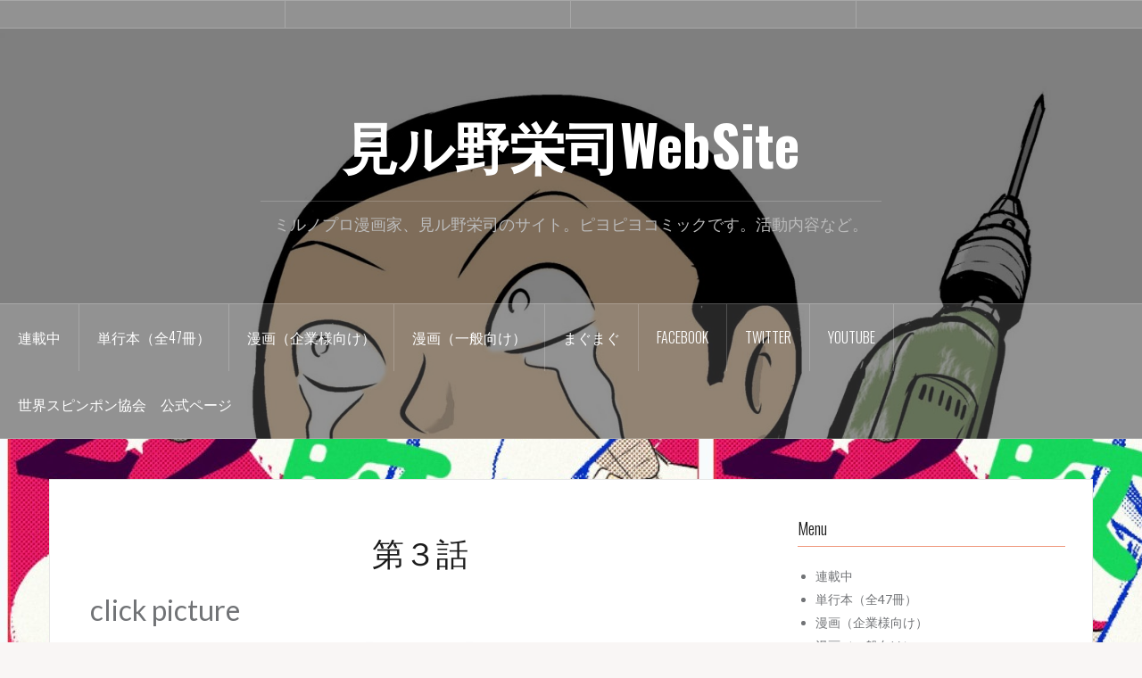

--- FILE ---
content_type: text/html; charset=UTF-8
request_url: http://mirunopro.com/?page_id=476
body_size: 10218
content:
<!DOCTYPE html>
<html lang="ja" prefix="og: http://ogp.me/ns# fb: http://ogp.me/ns/fb#">
<head>
<meta charset="UTF-8">
<meta name="viewport" content="width=device-width, initial-scale=1">
<link rel="profile" href="http://gmpg.org/xfn/11">
<link rel="pingback" href="http://mirunopro.com/xmlrpc.php">
<link rel="shortcut icon" href="http://mirunopro.com/wp-content/uploads/2020/01/mt_001ko.jpg" />

<title>第３話 | 見ル野栄司WebSite</title>

<!-- All in One SEO Pack 2.3.8 by Michael Torbert of Semper Fi Web Design[398,423] -->
<meta name="description" itemprop="description" content="click picture &nbsp; &nbsp; &nbsp;" />

<link rel="canonical" href="http://mirunopro.com/?page_id=476" />
<!-- /all in one seo pack -->

<!-- This site is optimized with the Yoast SEO plugin v3.4.2 - https://yoast.com/wordpress/plugins/seo/ -->
<link rel="canonical" href="http://mirunopro.com/?page_id=476" />
<meta property="og:locale" content="ja_JP" />
<meta property="og:type" content="article" />
<meta property="og:title" content="第３話 - 見ル野栄司WebSite" />
<meta property="og:description" content="click picture &nbsp; &nbsp; &nbsp;" />
<meta property="og:url" content="http://mirunopro.com/?page_id=476" />
<meta property="og:site_name" content="見ル野栄司WebSite" />
<meta property="article:publisher" content="https://www.facebook.com/torikam?_rdr" />
<meta property="fb:admins" content="100002079938056" />
<meta property="og:image" content="http://mirunopro.com/wp-content/uploads/2016/02/t03_001-218x300.jpg" />
<meta property="og:image" content="http://mirunopro.com/wp-content/uploads/2016/02/t03_002-218x300.jpg" />
<meta property="og:image" content="http://mirunopro.com/wp-content/uploads/2016/02/t03_003-218x300.jpg" />
<meta property="og:image" content="http://mirunopro.com/wp-content/uploads/2016/02/t03_004-218x300.jpg" />
<meta property="og:image" content="http://mirunopro.com/wp-content/uploads/2016/02/t03_005-218x300.jpg" />
<meta property="og:image" content="http://mirunopro.com/wp-content/uploads/2016/02/t03_006-218x300.jpg" />
<meta property="og:image" content="http://mirunopro.com/wp-content/uploads/2016/02/t03_007-218x300.jpg" />
<meta property="og:image" content="http://mirunopro.com/wp-content/uploads/2016/02/t03_008-218x300.jpg" />
<meta property="og:image" content="http://mirunopro.com/wp-content/uploads/2016/02/t03_009-218x300.jpg" />
<meta property="og:image" content="http://mirunopro.com/wp-content/uploads/2016/02/t03_010-218x300.jpg" />
<meta property="og:image" content="http://mirunopro.com/wp-content/uploads/2016/02/t03_011-218x300.jpg" />
<meta property="og:image" content="http://mirunopro.com/wp-content/uploads/2016/02/t03_012-218x300.jpg" />
<meta property="og:image" content="http://mirunopro.com/wp-content/uploads/2016/02/t03_013-218x300.jpg" />
<meta property="og:image" content="http://mirunopro.com/wp-content/uploads/2016/02/t03_014-218x300.jpg" />
<meta property="og:image" content="http://mirunopro.com/wp-content/uploads/2016/02/t03_015-218x300.jpg" />
<meta property="og:image" content="http://mirunopro.com/wp-content/uploads/2016/02/t03_016-218x300.jpg" />
<meta property="og:image" content="http://mirunopro.com/wp-content/uploads/2016/02/t03_017-218x300.jpg" />
<meta property="og:image" content="http://mirunopro.com/wp-content/uploads/2016/02/t03_018-218x300.jpg" />
<meta property="og:image" content="http://mirunopro.com/wp-content/uploads/2016/02/t03_019-218x300.jpg" />
<meta property="og:image" content="http://mirunopro.com/wp-content/uploads/2016/02/t03_020-218x300.jpg" />
<meta property="og:image" content="http://mirunopro.com/wp-content/uploads/2016/02/t03_021-218x300.jpg" />
<meta property="og:image" content="http://mirunopro.com/wp-content/uploads/2016/02/t03_022-218x300.jpg" />
<meta property="og:image" content="http://mirunopro.com/wp-content/uploads/2016/02/t03_023-218x300.jpg" />
<meta property="og:image" content="http://mirunopro.com/wp-content/uploads/2016/02/t03_024-218x300.jpg" />
<meta property="og:image" content="http://mirunopro.com/wp-content/uploads/2016/02/t03_025-218x300.jpg" />
<meta property="og:image" content="http://mirunopro.com/wp-content/uploads/2016/02/t03_026-218x300.jpg" />
<meta property="og:image" content="http://mirunopro.com/wp-content/uploads/2016/02/t03_027-218x300.jpg" />
<meta property="og:image" content="http://mirunopro.com/wp-content/uploads/2016/02/t03_028-218x300.jpg" />
<meta property="og:image" content="http://mirunopro.com/wp-content/uploads/2016/02/t03_029-218x300.jpg" />
<meta property="og:image" content="http://mirunopro.com/wp-content/uploads/2016/02/t03_030-218x300.jpg" />
<!-- / Yoast SEO plugin. -->

<link rel='dns-prefetch' href='//maxcdn.bootstrapcdn.com' />
<link rel='dns-prefetch' href='//fonts.googleapis.com' />
<link rel='dns-prefetch' href='//s.w.org' />
<link rel="alternate" type="application/rss+xml" title="見ル野栄司WebSite &raquo; フィード" href="http://mirunopro.com/?feed=rss2" />
<link rel="alternate" type="application/rss+xml" title="見ル野栄司WebSite &raquo; コメントフィード" href="http://mirunopro.com/?feed=comments-rss2" />
<link rel="alternate" type="application/rss+xml" title="見ル野栄司WebSite &raquo; 第３話 のコメントのフィード" href="http://mirunopro.com/?feed=rss2&#038;page_id=476" />
		<script type="text/javascript">
			window._wpemojiSettings = {"baseUrl":"https:\/\/s.w.org\/images\/core\/emoji\/11.2.0\/72x72\/","ext":".png","svgUrl":"https:\/\/s.w.org\/images\/core\/emoji\/11.2.0\/svg\/","svgExt":".svg","source":{"concatemoji":"http:\/\/mirunopro.com\/wp-includes\/js\/wp-emoji-release.min.js?ver=5.1.19"}};
			!function(e,a,t){var n,r,o,i=a.createElement("canvas"),p=i.getContext&&i.getContext("2d");function s(e,t){var a=String.fromCharCode;p.clearRect(0,0,i.width,i.height),p.fillText(a.apply(this,e),0,0);e=i.toDataURL();return p.clearRect(0,0,i.width,i.height),p.fillText(a.apply(this,t),0,0),e===i.toDataURL()}function c(e){var t=a.createElement("script");t.src=e,t.defer=t.type="text/javascript",a.getElementsByTagName("head")[0].appendChild(t)}for(o=Array("flag","emoji"),t.supports={everything:!0,everythingExceptFlag:!0},r=0;r<o.length;r++)t.supports[o[r]]=function(e){if(!p||!p.fillText)return!1;switch(p.textBaseline="top",p.font="600 32px Arial",e){case"flag":return s([55356,56826,55356,56819],[55356,56826,8203,55356,56819])?!1:!s([55356,57332,56128,56423,56128,56418,56128,56421,56128,56430,56128,56423,56128,56447],[55356,57332,8203,56128,56423,8203,56128,56418,8203,56128,56421,8203,56128,56430,8203,56128,56423,8203,56128,56447]);case"emoji":return!s([55358,56760,9792,65039],[55358,56760,8203,9792,65039])}return!1}(o[r]),t.supports.everything=t.supports.everything&&t.supports[o[r]],"flag"!==o[r]&&(t.supports.everythingExceptFlag=t.supports.everythingExceptFlag&&t.supports[o[r]]);t.supports.everythingExceptFlag=t.supports.everythingExceptFlag&&!t.supports.flag,t.DOMReady=!1,t.readyCallback=function(){t.DOMReady=!0},t.supports.everything||(n=function(){t.readyCallback()},a.addEventListener?(a.addEventListener("DOMContentLoaded",n,!1),e.addEventListener("load",n,!1)):(e.attachEvent("onload",n),a.attachEvent("onreadystatechange",function(){"complete"===a.readyState&&t.readyCallback()})),(n=t.source||{}).concatemoji?c(n.concatemoji):n.wpemoji&&n.twemoji&&(c(n.twemoji),c(n.wpemoji)))}(window,document,window._wpemojiSettings);
		</script>
		<style type="text/css">
img.wp-smiley,
img.emoji {
	display: inline !important;
	border: none !important;
	box-shadow: none !important;
	height: 1em !important;
	width: 1em !important;
	margin: 0 .07em !important;
	vertical-align: -0.1em !important;
	background: none !important;
	padding: 0 !important;
}
</style>
	<!-- AL2FB CSS -->
<style type="text/css" media="screen">
.al2fb_widget_comments { }
.al2fb_widget_comments li { }
.al2fb_widget_picture { width: 32px; height: 32px; }
.al2fb_widget_name { }
.al2fb_widget_comment { }
.al2fb_widget_date { font-size: smaller; }
</style>
<link rel='stylesheet' id='al2fb_style-css'  href='http://mirunopro.com/wp-content/plugins/add-link-to-facebook/add-link-to-facebook.css?ver=5.1.19' type='text/css' media='all' />
<link rel='stylesheet' id='oria-bootstrap-css'  href='http://mirunopro.com/wp-content/themes/oria/css/bootstrap/bootstrap.min.css?ver=1' type='text/css' media='all' />
<link rel='stylesheet' id='wp-block-library-css'  href='http://mirunopro.com/wp-includes/css/dist/block-library/style.min.css?ver=5.1.19' type='text/css' media='all' />
<link rel='stylesheet' id='contact-form-7-css'  href='http://mirunopro.com/wp-content/plugins/contact-form-7/includes/css/styles.css?ver=4.4.2' type='text/css' media='all' />
<link rel='stylesheet' id='cff-css'  href='http://mirunopro.com/wp-content/plugins/custom-facebook-feed/css/cff-style.css?ver=2.4.3' type='text/css' media='all' />
<link rel='stylesheet' id='cff-font-awesome-css'  href='https://maxcdn.bootstrapcdn.com/font-awesome/4.5.0/css/font-awesome.min.css?ver=4.5.0' type='text/css' media='all' />
<link rel='stylesheet' id='wordpresscom-stats-smiley-remover-css'  href='http://mirunopro.com/wp-content/plugins/wordpresscom-stats-smiley-remover/css/wordpresscom-stats-smiley-remover.css?ver=15.01' type='text/css' media='all' />
<link rel='stylesheet' id='oria-style-css'  href='http://mirunopro.com/wp-content/themes/oria/style.css?ver=5.1.19' type='text/css' media='all' />
<style id='oria-style-inline-css' type='text/css'>
body, .widget a { color:#717376}
.site-title a, .site-title a:hover { color:#fff}
.site-description { color:#bbb}
.site-logo { max-width:200px; }
.site-branding { padding-top:80px;padding-bottom:80px; }
.site-title { font-size:62px; }
.site-description { font-size:18px; }

</style>
<link rel='stylesheet' id='oria-body-fonts-css'  href='//fonts.googleapis.com/css?family=Lato%3A400%2C700%2C400italic%2C700italic&#038;ver=5.1.19' type='text/css' media='all' />
<link rel='stylesheet' id='oria-headings-fonts-css'  href='//fonts.googleapis.com/css?family=Oswald%3A300%2C700&#038;ver=5.1.19' type='text/css' media='all' />
<link rel='stylesheet' id='oria-fontawesome-css'  href='http://mirunopro.com/wp-content/themes/oria/fonts/font-awesome.min.css?ver=5.1.19' type='text/css' media='all' />
<script type='text/javascript' src='http://mirunopro.com/wp-includes/js/jquery/jquery.js?ver=1.12.4'></script>
<script type='text/javascript' src='http://mirunopro.com/wp-includes/js/jquery/jquery-migrate.min.js?ver=1.4.1'></script>
<script type='text/javascript' src='http://mirunopro.com/wp-content/themes/oria/js/jquery.fitvids.js?ver=1'></script>
<script type='text/javascript' src='http://mirunopro.com/wp-content/themes/oria/js/jquery.slicknav.min.js?ver=1'></script>
<script type='text/javascript' src='http://mirunopro.com/wp-content/themes/oria/js/parallax.min.js?ver=1'></script>
<script type='text/javascript' src='http://mirunopro.com/wp-content/themes/oria/js/scripts.js?ver=1'></script>
<script type='text/javascript' src='http://mirunopro.com/wp-includes/js/imagesloaded.min.js?ver=3.2.0'></script>
<script type='text/javascript' src='http://mirunopro.com/wp-includes/js/masonry.min.js?ver=3.3.2'></script>
<script type='text/javascript' src='http://mirunopro.com/wp-content/themes/oria/js/imagesloaded.pkgd.min.js?ver=1'></script>
<script type='text/javascript' src='http://mirunopro.com/wp-content/themes/oria/js/masonry-init.js?ver=1'></script>
<script type='text/javascript' src='http://mirunopro.com/wp-content/themes/oria/js/owl.carousel.min.js?ver=1'></script>
<script type='text/javascript'>
/* <![CDATA[ */
var sliderOptions = {"slideshowspeed":"4000"};
/* ]]> */
</script>
<script type='text/javascript' src='http://mirunopro.com/wp-content/themes/oria/js/slider-init.js?ver=1'></script>
<link rel='https://api.w.org/' href='http://mirunopro.com/index.php?rest_route=/' />
<link rel="EditURI" type="application/rsd+xml" title="RSD" href="http://mirunopro.com/xmlrpc.php?rsd" />
<link rel="wlwmanifest" type="application/wlwmanifest+xml" href="http://mirunopro.com/wp-includes/wlwmanifest.xml" /> 
<meta name="generator" content="WordPress 5.1.19" />
<link rel='shortlink' href='http://mirunopro.com/?p=476' />
<link rel="alternate" type="application/json+oembed" href="http://mirunopro.com/index.php?rest_route=%2Foembed%2F1.0%2Fembed&#038;url=http%3A%2F%2Fmirunopro.com%2F%3Fpage_id%3D476" />
<link rel="alternate" type="text/xml+oembed" href="http://mirunopro.com/index.php?rest_route=%2Foembed%2F1.0%2Fembed&#038;url=http%3A%2F%2Fmirunopro.com%2F%3Fpage_id%3D476&#038;format=xml" />
<!--[if lt IE 9]>
<script src="http://mirunopro.com/wp-content/themes/oria/js/html5shiv.js"></script>
<![endif]-->
		<style type="text/css">
			.site-header {
				background-image: url(http://mirunopro.com/wp-content/uploads/2015/02/cropped-hyo03-3.jpg);
			}
		</style>
		<style type="text/css" id="custom-background-css">
body.custom-background { background-image: url("http://mirunopro.com/wp-content/uploads/2015/02/2020y01m29d_170822646.jpg"); background-position: left top; background-size: auto; background-repeat: repeat; background-attachment: scroll; }
</style>
	</head>

<body class="page-template-default page page-id-476 page-child parent-pageid-228 custom-background">

<div class="preloader"><div id="preloader-inner"><div class="preload">&nbsp;</div></div></div>
<div id="page" class="hfeed site">
	<a class="skip-link screen-reader-text" href="#content">コンテンツへスキップ</a>

	<header id="masthead" class="site-header" role="banner">

		<div class="top-bar clearfix no-toggle">
						<nav class="social-navigation clearfix">
				<div class="menu-%e3%83%a1%e3%83%8b%e3%83%a5%e3%83%bc2-container"><ul id="menu-%e3%83%a1%e3%83%8b%e3%83%a5%e3%83%bc2" class="menu clearfix"><li id="menu-item-326" class="menu-item menu-item-type-post_type menu-item-object-page current-page-ancestor menu-item-326"><a href="http://mirunopro.com/?page_id=228"><span class="screen-reader-text">漫画（一般向け）</span></a></li>
<li id="menu-item-327" class="menu-item menu-item-type-post_type menu-item-object-page menu-item-327"><a href="http://mirunopro.com/?page_id=132"><span class="screen-reader-text">活動</span></a></li>
<li id="menu-item-328" class="menu-item menu-item-type-post_type menu-item-object-page menu-item-328"><a href="http://mirunopro.com/?page_id=129"><span class="screen-reader-text">連載中</span></a></li>
<li id="menu-item-329" class="menu-item menu-item-type-post_type menu-item-object-page menu-item-home menu-item-329"><a href="http://mirunopro.com/?page_id=80"><span class="screen-reader-text">単行本</span></a></li>
</ul></div>			</nav>
					
					</div>

		<div class="container">
			<div class="site-branding">
				<h1 class="site-title"><a href="http://mirunopro.com/" rel="home">見ル野栄司WebSite</a></h1><h2 class="site-description">ミルノプロ漫画家、見ル野栄司のサイト。ピヨピヨコミックです。活動内容など。</h2>			</div><!-- .site-branding -->
		</div>

		<nav id="site-navigation" class="main-navigation" role="navigation">
			<div class="menu-%e3%83%a1%e3%83%8b%e3%83%a5%e3%83%bc-1-container"><ul id="primary-menu" class="menu clearfix"><li id="menu-item-182" class="menu-item menu-item-type-post_type menu-item-object-page menu-item-182"><a href="http://mirunopro.com/?page_id=129">連載中</a></li>
<li id="menu-item-183" class="menu-item menu-item-type-post_type menu-item-object-page menu-item-home menu-item-183"><a href="http://mirunopro.com/?page_id=80">単行本（全47冊）</a></li>
<li id="menu-item-2102" class="menu-item menu-item-type-post_type menu-item-object-page menu-item-2102"><a href="http://mirunopro.com/?page_id=2100">漫画（企業様向け）</a></li>
<li id="menu-item-1657" class="menu-item menu-item-type-post_type menu-item-object-page current-page-ancestor menu-item-1657"><a href="http://mirunopro.com/?page_id=228">漫画（一般向け）</a></li>
<li id="menu-item-1750" class="menu-item menu-item-type-custom menu-item-object-custom menu-item-1750"><a href="https://www.mag2.com/m/0001690277">まぐまぐ</a></li>
<li id="menu-item-71" class="menu-item menu-item-type-custom menu-item-object-custom menu-item-71"><a href="http://facebook.com/torikam">Facebook</a></li>
<li id="menu-item-73" class="menu-item menu-item-type-custom menu-item-object-custom menu-item-73"><a href="https://twitter.com/toriopon">Twitter</a></li>
<li id="menu-item-188" class="menu-item menu-item-type-custom menu-item-object-custom menu-item-188"><a href="https://www.youtube.com/channel/UCLwYPdCKSCEfX0tD1lgF-Fg">Youtube</a></li>
<li id="menu-item-1988" class="menu-item menu-item-type-post_type menu-item-object-page menu-item-1988"><a href="http://mirunopro.com/?page_id=1970">世界スピンポン協会　公式ページ</a></li>
</ul></div>		</nav><!-- #site-navigation -->
		<nav class="mobile-nav">
    </nav>
	</header><!-- #masthead -->
	
	
	<div id="content" class="site-content clearfix">
				<div class="container content-wrapper">
		
	<div id="primary" class="content-area">
		<main id="main" class="site-main" role="main">

			
				
<article id="post-476" class="post-476 page type-page status-publish hentry">

		
	<header class="entry-header">
		<h1 class="entry-title">第３話</h1>	</header><!-- .entry-header -->

	<div class="entry-content">
		<p><span style="font-size: 24pt;">click picture</span></p>
<p><a href="http://mirunopro.com/?attachment_id=491#main" rel="attachment wp-att-491"><img class="aligncenter size-medium wp-image-491" src="http://mirunopro.com/wp-content/uploads/2016/02/t03_001-218x300.jpg" alt="t03_001" width="218" height="300" srcset="http://mirunopro.com/wp-content/uploads/2016/02/t03_001-218x300.jpg 218w, http://mirunopro.com/wp-content/uploads/2016/02/t03_001-745x1024.jpg 745w" sizes="(max-width: 218px) 100vw, 218px" /></a> <a href="http://mirunopro.com/?attachment_id=492#main" rel="attachment wp-att-492"><img class="aligncenter size-medium wp-image-492" src="http://mirunopro.com/wp-content/uploads/2016/02/t03_002-218x300.jpg" alt="t03_002" width="218" height="300" srcset="http://mirunopro.com/wp-content/uploads/2016/02/t03_002-218x300.jpg 218w, http://mirunopro.com/wp-content/uploads/2016/02/t03_002-745x1024.jpg 745w" sizes="(max-width: 218px) 100vw, 218px" /></a> <a href="http://mirunopro.com/?attachment_id=493#main" rel="attachment wp-att-493"><img class="aligncenter size-medium wp-image-493" src="http://mirunopro.com/wp-content/uploads/2016/02/t03_003-218x300.jpg" alt="t03_003" width="218" height="300" srcset="http://mirunopro.com/wp-content/uploads/2016/02/t03_003-218x300.jpg 218w, http://mirunopro.com/wp-content/uploads/2016/02/t03_003-745x1024.jpg 745w" sizes="(max-width: 218px) 100vw, 218px" /></a> <a href="http://mirunopro.com/?attachment_id=494#main" rel="attachment wp-att-494"><img class="aligncenter size-medium wp-image-494" src="http://mirunopro.com/wp-content/uploads/2016/02/t03_004-218x300.jpg" alt="t03_004" width="218" height="300" srcset="http://mirunopro.com/wp-content/uploads/2016/02/t03_004-218x300.jpg 218w, http://mirunopro.com/wp-content/uploads/2016/02/t03_004-745x1024.jpg 745w" sizes="(max-width: 218px) 100vw, 218px" /></a> <a href="http://mirunopro.com/?attachment_id=495#main" rel="attachment wp-att-495"><img class="aligncenter size-medium wp-image-495" src="http://mirunopro.com/wp-content/uploads/2016/02/t03_005-218x300.jpg" alt="t03_005" width="218" height="300" srcset="http://mirunopro.com/wp-content/uploads/2016/02/t03_005-218x300.jpg 218w, http://mirunopro.com/wp-content/uploads/2016/02/t03_005-745x1024.jpg 745w" sizes="(max-width: 218px) 100vw, 218px" /></a> <a href="http://mirunopro.com/?attachment_id=496#main" rel="attachment wp-att-496"><img class="aligncenter size-medium wp-image-496" src="http://mirunopro.com/wp-content/uploads/2016/02/t03_006-218x300.jpg" alt="t03_006" width="218" height="300" srcset="http://mirunopro.com/wp-content/uploads/2016/02/t03_006-218x300.jpg 218w, http://mirunopro.com/wp-content/uploads/2016/02/t03_006-745x1024.jpg 745w" sizes="(max-width: 218px) 100vw, 218px" /></a> <a href="http://mirunopro.com/?attachment_id=497#main" rel="attachment wp-att-497"><img class="aligncenter size-medium wp-image-497" src="http://mirunopro.com/wp-content/uploads/2016/02/t03_007-218x300.jpg" alt="t03_007" width="218" height="300" srcset="http://mirunopro.com/wp-content/uploads/2016/02/t03_007-218x300.jpg 218w, http://mirunopro.com/wp-content/uploads/2016/02/t03_007-745x1024.jpg 745w" sizes="(max-width: 218px) 100vw, 218px" /></a> <a href="http://mirunopro.com/?attachment_id=498#main" rel="attachment wp-att-498"><img class="aligncenter size-medium wp-image-498" src="http://mirunopro.com/wp-content/uploads/2016/02/t03_008-218x300.jpg" alt="t03_008" width="218" height="300" srcset="http://mirunopro.com/wp-content/uploads/2016/02/t03_008-218x300.jpg 218w, http://mirunopro.com/wp-content/uploads/2016/02/t03_008-745x1024.jpg 745w" sizes="(max-width: 218px) 100vw, 218px" /></a> <a href="http://mirunopro.com/?attachment_id=499#main" rel="attachment wp-att-499"><img class="aligncenter size-medium wp-image-499" src="http://mirunopro.com/wp-content/uploads/2016/02/t03_009-218x300.jpg" alt="t03_009" width="218" height="300" srcset="http://mirunopro.com/wp-content/uploads/2016/02/t03_009-218x300.jpg 218w, http://mirunopro.com/wp-content/uploads/2016/02/t03_009-745x1024.jpg 745w" sizes="(max-width: 218px) 100vw, 218px" /></a> <a href="http://mirunopro.com/?attachment_id=500#main" rel="attachment wp-att-500"><img class="aligncenter size-medium wp-image-500" src="http://mirunopro.com/wp-content/uploads/2016/02/t03_010-218x300.jpg" alt="t03_010" width="218" height="300" srcset="http://mirunopro.com/wp-content/uploads/2016/02/t03_010-218x300.jpg 218w, http://mirunopro.com/wp-content/uploads/2016/02/t03_010-745x1024.jpg 745w" sizes="(max-width: 218px) 100vw, 218px" /></a> <a href="http://mirunopro.com/?attachment_id=501#main" rel="attachment wp-att-501"><img class="aligncenter size-medium wp-image-501" src="http://mirunopro.com/wp-content/uploads/2016/02/t03_011-218x300.jpg" alt="t03_011" width="218" height="300" srcset="http://mirunopro.com/wp-content/uploads/2016/02/t03_011-218x300.jpg 218w, http://mirunopro.com/wp-content/uploads/2016/02/t03_011-745x1024.jpg 745w" sizes="(max-width: 218px) 100vw, 218px" /></a> <a href="http://mirunopro.com/?attachment_id=502#main" rel="attachment wp-att-502"><img class="aligncenter size-medium wp-image-502" src="http://mirunopro.com/wp-content/uploads/2016/02/t03_012-218x300.jpg" alt="t03_012" width="218" height="300" srcset="http://mirunopro.com/wp-content/uploads/2016/02/t03_012-218x300.jpg 218w, http://mirunopro.com/wp-content/uploads/2016/02/t03_012-745x1024.jpg 745w" sizes="(max-width: 218px) 100vw, 218px" /></a> <a href="http://mirunopro.com/?attachment_id=503#main" rel="attachment wp-att-503"><img class="aligncenter size-medium wp-image-503" src="http://mirunopro.com/wp-content/uploads/2016/02/t03_013-218x300.jpg" alt="t03_013" width="218" height="300" srcset="http://mirunopro.com/wp-content/uploads/2016/02/t03_013-218x300.jpg 218w, http://mirunopro.com/wp-content/uploads/2016/02/t03_013-745x1024.jpg 745w" sizes="(max-width: 218px) 100vw, 218px" /></a> <a href="http://mirunopro.com/?attachment_id=504#main" rel="attachment wp-att-504"><img class="aligncenter size-medium wp-image-504" src="http://mirunopro.com/wp-content/uploads/2016/02/t03_014-218x300.jpg" alt="t03_014" width="218" height="300" srcset="http://mirunopro.com/wp-content/uploads/2016/02/t03_014-218x300.jpg 218w, http://mirunopro.com/wp-content/uploads/2016/02/t03_014-745x1024.jpg 745w" sizes="(max-width: 218px) 100vw, 218px" /></a> <a href="http://mirunopro.com/?attachment_id=505#main" rel="attachment wp-att-505"><img class="aligncenter size-medium wp-image-505" src="http://mirunopro.com/wp-content/uploads/2016/02/t03_015-218x300.jpg" alt="t03_015" width="218" height="300" srcset="http://mirunopro.com/wp-content/uploads/2016/02/t03_015-218x300.jpg 218w, http://mirunopro.com/wp-content/uploads/2016/02/t03_015-745x1024.jpg 745w" sizes="(max-width: 218px) 100vw, 218px" /></a> <a href="http://mirunopro.com/?attachment_id=506#main" rel="attachment wp-att-506"><img class="aligncenter size-medium wp-image-506" src="http://mirunopro.com/wp-content/uploads/2016/02/t03_016-218x300.jpg" alt="t03_016" width="218" height="300" srcset="http://mirunopro.com/wp-content/uploads/2016/02/t03_016-218x300.jpg 218w, http://mirunopro.com/wp-content/uploads/2016/02/t03_016-745x1024.jpg 745w" sizes="(max-width: 218px) 100vw, 218px" /></a> <a href="http://mirunopro.com/?attachment_id=507#main" rel="attachment wp-att-507"><img class="aligncenter size-medium wp-image-507" src="http://mirunopro.com/wp-content/uploads/2016/02/t03_017-218x300.jpg" alt="t03_017" width="218" height="300" srcset="http://mirunopro.com/wp-content/uploads/2016/02/t03_017-218x300.jpg 218w, http://mirunopro.com/wp-content/uploads/2016/02/t03_017-745x1024.jpg 745w" sizes="(max-width: 218px) 100vw, 218px" /></a> <a href="http://mirunopro.com/?attachment_id=508#main" rel="attachment wp-att-508"><img class="aligncenter size-medium wp-image-508" src="http://mirunopro.com/wp-content/uploads/2016/02/t03_018-218x300.jpg" alt="t03_018" width="218" height="300" srcset="http://mirunopro.com/wp-content/uploads/2016/02/t03_018-218x300.jpg 218w, http://mirunopro.com/wp-content/uploads/2016/02/t03_018-745x1024.jpg 745w" sizes="(max-width: 218px) 100vw, 218px" /></a> <a href="http://mirunopro.com/?attachment_id=509#main" rel="attachment wp-att-509"><img class="aligncenter size-medium wp-image-509" src="http://mirunopro.com/wp-content/uploads/2016/02/t03_019-218x300.jpg" alt="t03_019" width="218" height="300" srcset="http://mirunopro.com/wp-content/uploads/2016/02/t03_019-218x300.jpg 218w, http://mirunopro.com/wp-content/uploads/2016/02/t03_019-745x1024.jpg 745w" sizes="(max-width: 218px) 100vw, 218px" /></a> <a href="http://mirunopro.com/?attachment_id=510#main" rel="attachment wp-att-510"><img class="aligncenter size-medium wp-image-510" src="http://mirunopro.com/wp-content/uploads/2016/02/t03_020-218x300.jpg" alt="t03_020" width="218" height="300" srcset="http://mirunopro.com/wp-content/uploads/2016/02/t03_020-218x300.jpg 218w, http://mirunopro.com/wp-content/uploads/2016/02/t03_020-745x1024.jpg 745w" sizes="(max-width: 218px) 100vw, 218px" /></a> <a href="http://mirunopro.com/?attachment_id=511#main" rel="attachment wp-att-511"><img class="aligncenter size-medium wp-image-511" src="http://mirunopro.com/wp-content/uploads/2016/02/t03_021-218x300.jpg" alt="t03_021" width="218" height="300" srcset="http://mirunopro.com/wp-content/uploads/2016/02/t03_021-218x300.jpg 218w, http://mirunopro.com/wp-content/uploads/2016/02/t03_021-745x1024.jpg 745w" sizes="(max-width: 218px) 100vw, 218px" /></a> <a href="http://mirunopro.com/?attachment_id=512#main" rel="attachment wp-att-512"><img class="aligncenter size-medium wp-image-512" src="http://mirunopro.com/wp-content/uploads/2016/02/t03_022-218x300.jpg" alt="t03_022" width="218" height="300" srcset="http://mirunopro.com/wp-content/uploads/2016/02/t03_022-218x300.jpg 218w, http://mirunopro.com/wp-content/uploads/2016/02/t03_022-745x1024.jpg 745w" sizes="(max-width: 218px) 100vw, 218px" /></a> <a href="http://mirunopro.com/?attachment_id=513#main" rel="attachment wp-att-513"><img class="aligncenter size-medium wp-image-513" src="http://mirunopro.com/wp-content/uploads/2016/02/t03_023-218x300.jpg" alt="t03_023" width="218" height="300" srcset="http://mirunopro.com/wp-content/uploads/2016/02/t03_023-218x300.jpg 218w, http://mirunopro.com/wp-content/uploads/2016/02/t03_023-745x1024.jpg 745w" sizes="(max-width: 218px) 100vw, 218px" /></a> <a href="http://mirunopro.com/?attachment_id=514#main" rel="attachment wp-att-514"><img class="aligncenter size-medium wp-image-514" src="http://mirunopro.com/wp-content/uploads/2016/02/t03_024-218x300.jpg" alt="t03_024" width="218" height="300" srcset="http://mirunopro.com/wp-content/uploads/2016/02/t03_024-218x300.jpg 218w, http://mirunopro.com/wp-content/uploads/2016/02/t03_024-745x1024.jpg 745w" sizes="(max-width: 218px) 100vw, 218px" /></a> <a href="http://mirunopro.com/?attachment_id=515#main" rel="attachment wp-att-515"><img class="aligncenter size-medium wp-image-515" src="http://mirunopro.com/wp-content/uploads/2016/02/t03_025-218x300.jpg" alt="t03_025" width="218" height="300" srcset="http://mirunopro.com/wp-content/uploads/2016/02/t03_025-218x300.jpg 218w, http://mirunopro.com/wp-content/uploads/2016/02/t03_025-745x1024.jpg 745w" sizes="(max-width: 218px) 100vw, 218px" /></a> <a href="http://mirunopro.com/?attachment_id=516#main" rel="attachment wp-att-516"><img class="aligncenter size-medium wp-image-516" src="http://mirunopro.com/wp-content/uploads/2016/02/t03_026-218x300.jpg" alt="t03_026" width="218" height="300" srcset="http://mirunopro.com/wp-content/uploads/2016/02/t03_026-218x300.jpg 218w, http://mirunopro.com/wp-content/uploads/2016/02/t03_026-745x1024.jpg 745w" sizes="(max-width: 218px) 100vw, 218px" /></a> <a href="http://mirunopro.com/?attachment_id=517#main" rel="attachment wp-att-517"><img class="aligncenter size-medium wp-image-517" src="http://mirunopro.com/wp-content/uploads/2016/02/t03_027-218x300.jpg" alt="t03_027" width="218" height="300" srcset="http://mirunopro.com/wp-content/uploads/2016/02/t03_027-218x300.jpg 218w, http://mirunopro.com/wp-content/uploads/2016/02/t03_027-745x1024.jpg 745w" sizes="(max-width: 218px) 100vw, 218px" /></a> <a href="http://mirunopro.com/?attachment_id=518#main" rel="attachment wp-att-518"><img class="aligncenter size-medium wp-image-518" src="http://mirunopro.com/wp-content/uploads/2016/02/t03_028-218x300.jpg" alt="t03_028" width="218" height="300" srcset="http://mirunopro.com/wp-content/uploads/2016/02/t03_028-218x300.jpg 218w, http://mirunopro.com/wp-content/uploads/2016/02/t03_028-745x1024.jpg 745w" sizes="(max-width: 218px) 100vw, 218px" /></a> <a href="http://mirunopro.com/?attachment_id=519#main" rel="attachment wp-att-519"><img class="aligncenter size-medium wp-image-519" src="http://mirunopro.com/wp-content/uploads/2016/02/t03_029-218x300.jpg" alt="t03_029" width="218" height="300" srcset="http://mirunopro.com/wp-content/uploads/2016/02/t03_029-218x300.jpg 218w, http://mirunopro.com/wp-content/uploads/2016/02/t03_029-745x1024.jpg 745w" sizes="(max-width: 218px) 100vw, 218px" /></a> <a href="http://mirunopro.com/?attachment_id=520#main" rel="attachment wp-att-520"><img class="aligncenter size-medium wp-image-520" src="http://mirunopro.com/wp-content/uploads/2016/02/t03_030-218x300.jpg" alt="t03_030" width="218" height="300" srcset="http://mirunopro.com/wp-content/uploads/2016/02/t03_030-218x300.jpg 218w, http://mirunopro.com/wp-content/uploads/2016/02/t03_030-745x1024.jpg 745w" sizes="(max-width: 218px) 100vw, 218px" /></a></p>
<p>&nbsp;</p>
<p>&nbsp;</p>
<p>&nbsp;</p>
			</div><!-- .entry-content -->

	<footer class="entry-footer">
			</footer><!-- .entry-footer -->
</article><!-- #post-## -->

				
			
		</main><!-- #main -->
	</div><!-- #primary -->


<div id="secondary" class="widget-area no-toggle" role="complementary">
	<span class="sidebar-close"><i class="fa fa-times"></i></span>
	<aside id="nav_menu-6" class="widget widget_nav_menu"><h4 class="widget-title">Menu</h4><div class="menu-%e3%83%a1%e3%83%8b%e3%83%a5%e3%83%bc-1-container"><ul id="menu-%e3%83%a1%e3%83%8b%e3%83%a5%e3%83%bc-1" class="menu"><li class="menu-item menu-item-type-post_type menu-item-object-page menu-item-182"><a href="http://mirunopro.com/?page_id=129">連載中</a></li>
<li class="menu-item menu-item-type-post_type menu-item-object-page menu-item-home menu-item-183"><a href="http://mirunopro.com/?page_id=80">単行本（全47冊）</a></li>
<li class="menu-item menu-item-type-post_type menu-item-object-page menu-item-2102"><a href="http://mirunopro.com/?page_id=2100">漫画（企業様向け）</a></li>
<li class="menu-item menu-item-type-post_type menu-item-object-page current-page-ancestor menu-item-1657"><a href="http://mirunopro.com/?page_id=228">漫画（一般向け）</a></li>
<li class="menu-item menu-item-type-custom menu-item-object-custom menu-item-1750"><a href="https://www.mag2.com/m/0001690277">まぐまぐ</a></li>
<li class="menu-item menu-item-type-custom menu-item-object-custom menu-item-71"><a href="http://facebook.com/torikam">Facebook</a></li>
<li class="menu-item menu-item-type-custom menu-item-object-custom menu-item-73"><a href="https://twitter.com/toriopon">Twitter</a></li>
<li class="menu-item menu-item-type-custom menu-item-object-custom menu-item-188"><a href="https://www.youtube.com/channel/UCLwYPdCKSCEfX0tD1lgF-Fg">Youtube</a></li>
<li class="menu-item menu-item-type-post_type menu-item-object-page menu-item-1988"><a href="http://mirunopro.com/?page_id=1970">世界スピンポン協会　公式ページ</a></li>
</ul></div></aside></div><!-- #secondary -->

		</div>
	</div><!-- #content -->

			
	
	<div id="sidebar-footer" class="footer-widgets" role="complementary">
		<div class="container">
							<div class="sidebar-column col-md-4">
					<aside id="media_image-19" class="widget widget_media_image"><h4 class="widget-title">週刊モーニングにて異世界町工場無双（原作）連載中</h4><a href="https://comic-days.com/episode/2550689798416314628"><img width="300" height="95" src="http://mirunopro.com/wp-content/uploads/2024/04/2024y04m19d_154432109-300x95.jpg" class="image wp-image-2174  attachment-medium size-medium" alt="" style="max-width: 100%; height: auto;" srcset="http://mirunopro.com/wp-content/uploads/2024/04/2024y04m19d_154432109-300x95.jpg 300w, http://mirunopro.com/wp-content/uploads/2024/04/2024y04m19d_154432109-768x242.jpg 768w, http://mirunopro.com/wp-content/uploads/2024/04/2024y04m19d_154432109-1024x323.jpg 1024w, http://mirunopro.com/wp-content/uploads/2024/04/2024y04m19d_154432109-520x164.jpg 520w, http://mirunopro.com/wp-content/uploads/2024/04/2024y04m19d_154432109-740x233.jpg 740w" sizes="(max-width: 300px) 100vw, 300px" /></a></aside><aside id="media_image-17" class="widget widget_media_image"><h4 class="widget-title">デスクリエイト（原作）</h4><a href="https://yanmaga.jp/comics/%E3%83%87%E3%82%B9%E3%82%AF%E3%83%AA%E3%82%A8%E3%82%A4%E3%83%88"><img width="300" height="159" src="http://mirunopro.com/wp-content/uploads/2023/07/2023y07m05d_184601244-300x159.jpg" class="image wp-image-2172  attachment-medium size-medium" alt="" style="max-width: 100%; height: auto;" srcset="http://mirunopro.com/wp-content/uploads/2023/07/2023y07m05d_184601244-300x159.jpg 300w, http://mirunopro.com/wp-content/uploads/2023/07/2023y07m05d_184601244-768x406.jpg 768w, http://mirunopro.com/wp-content/uploads/2023/07/2023y07m05d_184601244-1024x542.jpg 1024w, http://mirunopro.com/wp-content/uploads/2023/07/2023y07m05d_184601244-520x275.jpg 520w, http://mirunopro.com/wp-content/uploads/2023/07/2023y07m05d_184601244-740x391.jpg 740w, http://mirunopro.com/wp-content/uploads/2023/07/2023y07m05d_184601244.jpg 1293w" sizes="(max-width: 300px) 100vw, 300px" /></a></aside><aside id="media_image-3" class="widget widget_media_image"><h4 class="widget-title">メルマガ「シブすぎ技術秘話」</h4><a href="https://www.mag2.com/m/0001690277"><img width="300" height="225" src="http://mirunopro.com/wp-content/uploads/2020/01/mt_001ko-300x225.jpg" class="image wp-image-1651  attachment-medium size-medium" alt="" style="max-width: 100%; height: auto;" srcset="http://mirunopro.com/wp-content/uploads/2020/01/mt_001ko-300x225.jpg 300w, http://mirunopro.com/wp-content/uploads/2020/01/mt_001ko-768x576.jpg 768w, http://mirunopro.com/wp-content/uploads/2020/01/mt_001ko-1024x768.jpg 1024w, http://mirunopro.com/wp-content/uploads/2020/01/mt_001ko-380x285.jpg 380w, http://mirunopro.com/wp-content/uploads/2020/01/mt_001ko-285x214.jpg 285w" sizes="(max-width: 300px) 100vw, 300px" /></a></aside><aside id="media_image-5" class="widget widget_media_image"><h4 class="widget-title">単行本</h4><a href="http://mirunopro.com/?page_id=80"><img width="228" height="182" src="http://mirunopro.com/wp-content/uploads/2015/02/image.jpg" class="image wp-image-69  attachment-full size-full" alt="" style="max-width: 100%; height: auto;" /></a></aside><aside id="media_image-13" class="widget widget_media_image"><h4 class="widget-title">世界スピンポン協会（設立準備中）</h4><a href="http://mirunopro.com/?page_id=1970"><img width="213" height="300" src="http://mirunopro.com/wp-content/uploads/2020/10/spm_001-1-213x300.jpg" class="image wp-image-1937  attachment-medium size-medium" alt="" style="max-width: 100%; height: auto;" srcset="http://mirunopro.com/wp-content/uploads/2020/10/spm_001-1-213x300.jpg 213w, http://mirunopro.com/wp-content/uploads/2020/10/spm_001-1-768x1082.jpg 768w, http://mirunopro.com/wp-content/uploads/2020/10/spm_001-1-727x1024.jpg 727w, http://mirunopro.com/wp-content/uploads/2020/10/spm_001-1-520x733.jpg 520w, http://mirunopro.com/wp-content/uploads/2020/10/spm_001-1-740x1043.jpg 740w" sizes="(max-width: 213px) 100vw, 213px" /></a></aside><aside id="media_image-15" class="widget widget_media_image"><h4 class="widget-title">秘密組織プレイメーソン全３巻（集英社・ヤングジャンプコミックス）</h4><a href="https://www.amazon.co.jp/%E7%A7%98%E5%AF%86%E7%B5%84%E7%B9%94%E3%83%97%E3%83%AC%E3%82%A4%E3%83%A1%E3%83%BC%E3%82%BD%E3%83%B3-1-%E3%83%A4%E3%83%B3%E3%82%B0%E3%82%B8%E3%83%A3%E3%83%B3%E3%83%97%E3%82%B3%E3%83%9F%E3%83%83%E3%82%AF%E3%82%B9DIGITAL-%E8%A6%8B%E3%83%AB%E9%87%8E%E6%A0%84%E5%8F%B8-ebook/dp/B0BCWL59M1/ref=sr_1_2?__mk_ja_JP=%E3%82%AB%E3%82%BF%E3%82%AB%E3%83%8A&#038;crid=3L8JDP6M3QMBV&#038;keywords=%E3%83%97%E3%83%AC%E3%82%A4%E3%83%A1%E3%83%BC%E3%82%BD%E3%83%B3&#038;qid=1669802643&#038;qu=eyJxc2MiOiIwLjAwIiwicXNhIjoiMC4wMCIsInFzcCI6IjAuMDAifQ%3D%3D&#038;s=digital-text&#038;sprefix=%E3%83%97%E3%83%AC%E3%82%A4%E3%83%A1%E3%83%BC%E3%82%BD%E3%83%B3%2Cdigital-text%2C153&#038;sr=1-2"><img width="238" height="300" src="http://mirunopro.com/wp-content/uploads/2022/11/2022y11m30d_190104802-238x300.jpg" class="image wp-image-2159  attachment-medium size-medium" alt="" style="max-width: 100%; height: auto;" srcset="http://mirunopro.com/wp-content/uploads/2022/11/2022y11m30d_190104802-238x300.jpg 238w, http://mirunopro.com/wp-content/uploads/2022/11/2022y11m30d_190104802-768x968.jpg 768w, http://mirunopro.com/wp-content/uploads/2022/11/2022y11m30d_190104802-812x1024.jpg 812w, http://mirunopro.com/wp-content/uploads/2022/11/2022y11m30d_190104802-520x656.jpg 520w, http://mirunopro.com/wp-content/uploads/2022/11/2022y11m30d_190104802-740x933.jpg 740w, http://mirunopro.com/wp-content/uploads/2022/11/2022y11m30d_190104802.jpg 898w" sizes="(max-width: 238px) 100vw, 238px" /></a></aside>				</div>
				
							<div class="sidebar-column col-md-4">
					<aside id="media_gallery-8" class="widget widget_media_gallery"><h4 class="widget-title">取材先ギャラリー</h4><div id='gallery-1' class='gallery galleryid-476 gallery-columns-3 gallery-size-thumbnail'><figure class='gallery-item'>
			<div class='gallery-icon landscape'>
				<a href='http://mirunopro.com/?attachment_id=1802'><img width="150" height="150" src="http://mirunopro.com/wp-content/uploads/2020/07/CIMG9297-150x150.jpg" class="attachment-thumbnail size-thumbnail" alt="" /></a>
			</div></figure><figure class='gallery-item'>
			<div class='gallery-icon portrait'>
				<a href='http://mirunopro.com/?attachment_id=1804'><img width="150" height="150" src="http://mirunopro.com/wp-content/uploads/2020/07/20800_883863348359655_2148748220099049258_n-150x150.jpg" class="attachment-thumbnail size-thumbnail" alt="" /></a>
			</div></figure><figure class='gallery-item'>
			<div class='gallery-icon landscape'>
				<a href='http://mirunopro.com/?attachment_id=1805'><img width="150" height="150" src="http://mirunopro.com/wp-content/uploads/2020/07/1510585_893043820774941_5858896511230087824_n-150x150.jpg" class="attachment-thumbnail size-thumbnail" alt="" /></a>
			</div></figure><figure class='gallery-item'>
			<div class='gallery-icon portrait'>
				<a href='http://mirunopro.com/?attachment_id=1806'><img width="150" height="150" src="http://mirunopro.com/wp-content/uploads/2020/07/1545995_708060479273277_1879912684434157263_n-150x150.jpg" class="attachment-thumbnail size-thumbnail" alt="" /></a>
			</div></figure><figure class='gallery-item'>
			<div class='gallery-icon portrait'>
				<a href='http://mirunopro.com/?attachment_id=1807'><img width="150" height="150" src="http://mirunopro.com/wp-content/uploads/2020/07/1546067_708749745871017_6581386843097610743_n-150x150.jpg" class="attachment-thumbnail size-thumbnail" alt="" /></a>
			</div></figure><figure class='gallery-item'>
			<div class='gallery-icon landscape'>
				<a href='http://mirunopro.com/?attachment_id=1808'><img width="150" height="150" src="http://mirunopro.com/wp-content/uploads/2020/07/1796543_747627641983227_795530329342039112_n-150x150.jpg" class="attachment-thumbnail size-thumbnail" alt="" /></a>
			</div></figure><figure class='gallery-item'>
			<div class='gallery-icon portrait'>
				<a href='http://mirunopro.com/?attachment_id=1809'><img width="150" height="150" src="http://mirunopro.com/wp-content/uploads/2020/07/10371974_755860547826603_438377907710553581_n-150x150.jpg" class="attachment-thumbnail size-thumbnail" alt="" /></a>
			</div></figure><figure class='gallery-item'>
			<div class='gallery-icon portrait'>
				<a href='http://mirunopro.com/?attachment_id=1810'><img width="150" height="150" src="http://mirunopro.com/wp-content/uploads/2020/07/10417610_863017633777560_811401232804727802_n-150x150.jpg" class="attachment-thumbnail size-thumbnail" alt="" /></a>
			</div></figure><figure class='gallery-item'>
			<div class='gallery-icon portrait'>
				<a href='http://mirunopro.com/?attachment_id=1811'><img width="150" height="150" src="http://mirunopro.com/wp-content/uploads/2020/07/10427212_830104740402183_2762854545843050899_n-150x150.jpg" class="attachment-thumbnail size-thumbnail" alt="" /></a>
			</div></figure><figure class='gallery-item'>
			<div class='gallery-icon portrait'>
				<a href='http://mirunopro.com/?attachment_id=1812'><img width="150" height="150" src="http://mirunopro.com/wp-content/uploads/2020/07/10494609_710236895722302_4088581618508178387_n-150x150.jpg" class="attachment-thumbnail size-thumbnail" alt="" /></a>
			</div></figure><figure class='gallery-item'>
			<div class='gallery-icon portrait'>
				<a href='http://mirunopro.com/?attachment_id=1813'><img width="150" height="150" src="http://mirunopro.com/wp-content/uploads/2020/07/10550126_709213515824640_973970276391177334_o-150x150.jpg" class="attachment-thumbnail size-thumbnail" alt="" /></a>
			</div></figure><figure class='gallery-item'>
			<div class='gallery-icon portrait'>
				<a href='http://mirunopro.com/?attachment_id=1814'><img width="150" height="150" src="http://mirunopro.com/wp-content/uploads/2020/07/10553445_705758512836807_5469479185878470838_n-150x150.jpg" class="attachment-thumbnail size-thumbnail" alt="" /></a>
			</div></figure><figure class='gallery-item'>
			<div class='gallery-icon portrait'>
				<a href='http://mirunopro.com/?attachment_id=1815'><img width="150" height="150" src="http://mirunopro.com/wp-content/uploads/2020/07/10689498_798832843529373_7955228351739712928_n-150x150.jpg" class="attachment-thumbnail size-thumbnail" alt="" /></a>
			</div></figure><figure class='gallery-item'>
			<div class='gallery-icon portrait'>
				<a href='http://mirunopro.com/?attachment_id=1816'><img width="150" height="150" src="http://mirunopro.com/wp-content/uploads/2020/07/10845576_793138957432095_8304157952059882325_o-150x150.jpg" class="attachment-thumbnail size-thumbnail" alt="" /></a>
			</div></figure><figure class='gallery-item'>
			<div class='gallery-icon landscape'>
				<a href='http://mirunopro.com/?attachment_id=1817'><img width="150" height="150" src="http://mirunopro.com/wp-content/uploads/2020/07/10922553_798321970247127_5298897875695223787_n-150x150.jpg" class="attachment-thumbnail size-thumbnail" alt="" /></a>
			</div></figure><figure class='gallery-item'>
			<div class='gallery-icon portrait'>
				<a href='http://mirunopro.com/?attachment_id=1818'><img width="150" height="150" src="http://mirunopro.com/wp-content/uploads/2020/07/10956221_802577643154893_3396492300366066374_n-150x150.jpg" class="attachment-thumbnail size-thumbnail" alt="" /></a>
			</div></figure><figure class='gallery-item'>
			<div class='gallery-icon portrait'>
				<a href='http://mirunopro.com/?attachment_id=1819'><img width="150" height="150" src="http://mirunopro.com/wp-content/uploads/2020/07/10982365_897386963673960_4869018624455709490_n-150x150.jpg" class="attachment-thumbnail size-thumbnail" alt="" /></a>
			</div></figure><figure class='gallery-item'>
			<div class='gallery-icon landscape'>
				<a href='http://mirunopro.com/?attachment_id=1820'><img width="150" height="150" src="http://mirunopro.com/wp-content/uploads/2020/07/11217531_928781170534539_1719953581721006783_n-150x150.jpg" class="attachment-thumbnail size-thumbnail" alt="" /></a>
			</div></figure><figure class='gallery-item'>
			<div class='gallery-icon portrait'>
				<a href='http://mirunopro.com/?attachment_id=1821'><img width="150" height="150" src="http://mirunopro.com/wp-content/uploads/2020/07/11863361_928386787240644_4189918378532374754_n-150x150.jpg" class="attachment-thumbnail size-thumbnail" alt="" /></a>
			</div></figure><figure class='gallery-item'>
			<div class='gallery-icon portrait'>
				<a href='http://mirunopro.com/?attachment_id=1822'><img width="150" height="150" src="http://mirunopro.com/wp-content/uploads/2020/07/11986961_924531740959482_1119659191932181643_n-150x150.jpg" class="attachment-thumbnail size-thumbnail" alt="" /></a>
			</div></figure><figure class='gallery-item'>
			<div class='gallery-icon portrait'>
				<a href='http://mirunopro.com/?attachment_id=1823'><img width="150" height="150" src="http://mirunopro.com/wp-content/uploads/2020/07/12033095_928386813907308_4428359728913923218_n-150x150.jpg" class="attachment-thumbnail size-thumbnail" alt="" /></a>
			</div></figure><figure class='gallery-item'>
			<div class='gallery-icon landscape'>
				<a href='http://mirunopro.com/?attachment_id=1824'><img width="150" height="150" src="http://mirunopro.com/wp-content/uploads/2020/07/13418752_1080995498646438_4677139492390840376_n-150x150.jpg" class="attachment-thumbnail size-thumbnail" alt="" /></a>
			</div></figure><figure class='gallery-item'>
			<div class='gallery-icon landscape'>
				<a href='http://mirunopro.com/?attachment_id=1825'><img width="150" height="150" src="http://mirunopro.com/wp-content/uploads/2020/07/14333651_1152360998176554_7986540114161102553_n-150x150.jpg" class="attachment-thumbnail size-thumbnail" alt="" /></a>
			</div></figure><figure class='gallery-item'>
			<div class='gallery-icon portrait'>
				<a href='http://mirunopro.com/?attachment_id=1826'><img width="150" height="150" src="http://mirunopro.com/wp-content/uploads/2020/07/14333822_1152360944843226_4440813906225427304_n-150x150.jpg" class="attachment-thumbnail size-thumbnail" alt="" /></a>
			</div></figure><figure class='gallery-item'>
			<div class='gallery-icon landscape'>
				<a href='http://mirunopro.com/?attachment_id=1827'><img width="150" height="150" src="http://mirunopro.com/wp-content/uploads/2020/07/14713572_1189760454436608_1767023842743729947_n-150x150.jpg" class="attachment-thumbnail size-thumbnail" alt="" /></a>
			</div></figure><figure class='gallery-item'>
			<div class='gallery-icon landscape'>
				<a href='http://mirunopro.com/?attachment_id=1828'><img width="150" height="150" src="http://mirunopro.com/wp-content/uploads/2020/07/14980607_1208100975935889_7709361640031810046_n-150x150.jpg" class="attachment-thumbnail size-thumbnail" alt="" /></a>
			</div></figure><figure class='gallery-item'>
			<div class='gallery-icon landscape'>
				<a href='http://mirunopro.com/?attachment_id=1829'><img width="150" height="150" src="http://mirunopro.com/wp-content/uploads/2020/07/15442132_1246082765471043_3165905164157824605_n-150x150.jpg" class="attachment-thumbnail size-thumbnail" alt="" /></a>
			</div></figure><figure class='gallery-item'>
			<div class='gallery-icon portrait'>
				<a href='http://mirunopro.com/?attachment_id=1830'><img width="150" height="150" src="http://mirunopro.com/wp-content/uploads/2020/07/15590054_1249755151770471_5007492635358643658_n-150x150.jpg" class="attachment-thumbnail size-thumbnail" alt="" /></a>
			</div></figure><figure class='gallery-item'>
			<div class='gallery-icon landscape'>
				<a href='http://mirunopro.com/?attachment_id=1831'><img width="150" height="150" src="http://mirunopro.com/wp-content/uploads/2020/07/16649056_1305042852908367_905372530602898651_n-150x150.jpg" class="attachment-thumbnail size-thumbnail" alt="" /></a>
			</div></figure><figure class='gallery-item'>
			<div class='gallery-icon landscape'>
				<a href='http://mirunopro.com/?attachment_id=1832'><img width="150" height="150" src="http://mirunopro.com/wp-content/uploads/2020/07/17795924_1363732837039368_4597749859377025357_n-150x150.jpg" class="attachment-thumbnail size-thumbnail" alt="" /></a>
			</div></figure><figure class='gallery-item'>
			<div class='gallery-icon landscape'>
				<a href='http://mirunopro.com/?attachment_id=1833'><img width="150" height="150" src="http://mirunopro.com/wp-content/uploads/2020/07/18622211_1412407785505206_4175691301185502910_n-150x150.jpg" class="attachment-thumbnail size-thumbnail" alt="" /></a>
			</div></figure><figure class='gallery-item'>
			<div class='gallery-icon portrait'>
				<a href='http://mirunopro.com/?attachment_id=1834'><img width="150" height="150" src="http://mirunopro.com/wp-content/uploads/2020/07/21032517_1502332583179392_7076887794209658920_n-150x150.jpg" class="attachment-thumbnail size-thumbnail" alt="" /></a>
			</div></figure><figure class='gallery-item'>
			<div class='gallery-icon landscape'>
				<a href='http://mirunopro.com/?attachment_id=1835'><img width="150" height="150" src="http://mirunopro.com/wp-content/uploads/2020/07/27657720_1594811430607483_6415894714536389385_n-150x150.jpg" class="attachment-thumbnail size-thumbnail" alt="" /></a>
			</div></figure><figure class='gallery-item'>
			<div class='gallery-icon portrait'>
				<a href='http://mirunopro.com/?attachment_id=1836'><img width="150" height="150" src="http://mirunopro.com/wp-content/uploads/2020/07/30725669_2074715552786952_1034685006317879296_o-150x150.jpg" class="attachment-thumbnail size-thumbnail" alt="" /></a>
			</div></figure><figure class='gallery-item'>
			<div class='gallery-icon portrait'>
				<a href='http://mirunopro.com/?attachment_id=1837'><img width="150" height="150" src="http://mirunopro.com/wp-content/uploads/2020/07/41715687_1912615192151127_3725499892915765248_n-150x150.jpg" class="attachment-thumbnail size-thumbnail" alt="" /></a>
			</div></figure><figure class='gallery-item'>
			<div class='gallery-icon landscape'>
				<a href='http://mirunopro.com/?attachment_id=1838'><img width="150" height="150" src="http://mirunopro.com/wp-content/uploads/2020/07/46075142_1988950034517642_2741410885539987456_n-150x150.jpg" class="attachment-thumbnail size-thumbnail" alt="" /></a>
			</div></figure><figure class='gallery-item'>
			<div class='gallery-icon portrait'>
				<a href='http://mirunopro.com/?attachment_id=1839'><img width="150" height="150" src="http://mirunopro.com/wp-content/uploads/2020/07/54099051_2157561647656479_1313798154742661120_n-150x150.jpg" class="attachment-thumbnail size-thumbnail" alt="" /></a>
			</div></figure><figure class='gallery-item'>
			<div class='gallery-icon landscape'>
				<a href='http://mirunopro.com/?attachment_id=1840'><img width="150" height="150" src="http://mirunopro.com/wp-content/uploads/2020/07/55945047_2175580419187935_6713614017765572608_n-150x150.jpg" class="attachment-thumbnail size-thumbnail" alt="" /></a>
			</div></figure><figure class='gallery-item'>
			<div class='gallery-icon landscape'>
				<a href='http://mirunopro.com/?attachment_id=1841'><img width="150" height="150" src="http://mirunopro.com/wp-content/uploads/2020/07/66721000_2342517649160877_3566853640771600384_n-150x150.jpg" class="attachment-thumbnail size-thumbnail" alt="" /></a>
			</div></figure><figure class='gallery-item'>
			<div class='gallery-icon portrait'>
				<a href='http://mirunopro.com/?attachment_id=1842'><img width="150" height="150" src="http://mirunopro.com/wp-content/uploads/2020/07/67743884_2382149441864364_432695866055196672_n-150x150.jpg" class="attachment-thumbnail size-thumbnail" alt="" /></a>
			</div></figure><figure class='gallery-item'>
			<div class='gallery-icon portrait'>
				<a href='http://mirunopro.com/?attachment_id=1843'><img width="150" height="150" src="http://mirunopro.com/wp-content/uploads/2020/07/71075795_2473338319412142_2983667274625318912_n-150x150.jpg" class="attachment-thumbnail size-thumbnail" alt="" /></a>
			</div></figure><figure class='gallery-item'>
			<div class='gallery-icon portrait'>
				<a href='http://mirunopro.com/?attachment_id=1844'><img width="150" height="150" src="http://mirunopro.com/wp-content/uploads/2020/07/76726091_2567284753350831_9047929116803727360_n-150x150.jpg" class="attachment-thumbnail size-thumbnail" alt="" /></a>
			</div></figure><figure class='gallery-item'>
			<div class='gallery-icon landscape'>
				<a href='http://mirunopro.com/?attachment_id=1845'><img width="150" height="150" src="http://mirunopro.com/wp-content/uploads/2020/07/jhuyyt-150x150.jpg" class="attachment-thumbnail size-thumbnail" alt="" /></a>
			</div></figure>
		</div>
</aside>				</div>
				
							<div class="sidebar-column col-md-4">
									</div>
					</div>	
	</div>	
	<footer id="colophon" class="site-footer" role="contentinfo">
		<div class="site-info container">
			<a href="https://ja.wordpress.org/" rel="nofollow">Proudly powered by WordPress</a><span class="sep"> | </span>Theme: <a href="http://justfreethemes.com/oria" rel="nofollow">Oria</a> by JustFreeThemes.		</div><!-- .site-info -->
	</footer><!-- #colophon -->
</div><!-- #page -->

<!-- Custom Facebook Feed JS -->
<script type="text/javascript">
var cfflinkhashtags = "true";
</script>
<script type='text/javascript' src='http://mirunopro.com/wp-content/plugins/contact-form-7/includes/js/jquery.form.min.js?ver=3.51.0-2014.06.20'></script>
<script type='text/javascript'>
/* <![CDATA[ */
var _wpcf7 = {"loaderUrl":"http:\/\/mirunopro.com\/wp-content\/plugins\/contact-form-7\/images\/ajax-loader.gif","recaptchaEmpty":"\u3042\u306a\u305f\u304c\u30ed\u30dc\u30c3\u30c8\u3067\u306f\u306a\u3044\u3053\u3068\u3092\u8a3c\u660e\u3057\u3066\u304f\u3060\u3055\u3044\u3002","sending":"\u9001\u4fe1\u4e2d ..."};
/* ]]> */
</script>
<script type='text/javascript' src='http://mirunopro.com/wp-content/plugins/contact-form-7/includes/js/scripts.js?ver=4.4.2'></script>
<script type='text/javascript' src='http://mirunopro.com/wp-content/plugins/custom-facebook-feed/js/cff-scripts.js?ver=2.4.3'></script>
<script type='text/javascript' src='http://mirunopro.com/wp-content/themes/oria/js/skip-link-focus-fix.js?ver=20130115'></script>
<script type='text/javascript' src='http://mirunopro.com/wp-includes/js/wp-embed.min.js?ver=5.1.19'></script>

</body>
</html>
